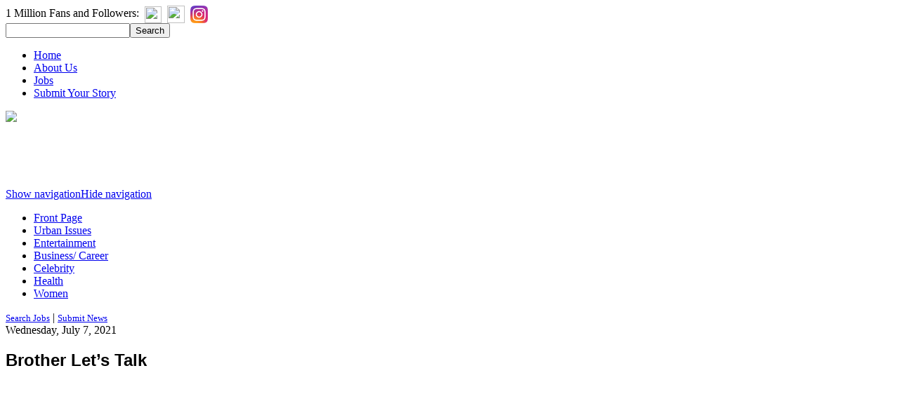

--- FILE ---
content_type: text/html; charset=UTF-8
request_url: https://blacknews.com/news/brothers-lets-talk-alabama-non-profit-helping-black-brown-men-mental-health-challenges/brother_lets_talk/
body_size: 63753
content:

<!DOCTYPE html><html xmlns="http://www.w3.org/1999/xhtml" xmlns:fb="http://ogp.me/ns/fb#" xmlns:og='http://ogp.me/ns#'><head><title>Brother Let’s Talk | BlackNews.com</title><meta charset="UTF-8" /><meta content='width=device-width, initial-scale=1.0' name='viewport'/>

<script src='http://ajax.googleapis.com/ajax/libs/jquery/2.1.3/jquery.min.js' type='text/javascript'/><script type='text/javascript'>var googletag = googletag || {};googletag.cmd = googletag.cmd || [];
(function() {
var gads = document.createElement('script');
gads.async = true;
gads.type = 'text/javascript';
var useSSL = 'https:' == document.location.protocol;
gads.src = (useSSL ? 'https:' : 'http:') + 
'//www.googletagservices.com/tag/js/gpt.js';
var node = document.getElementsByTagName('script')[0];
node.parentNode.insertBefore(gads, node);
})();
</script>
<link rel="stylesheet" type="text/css" media="all" href="https://blacknews.com/wp-content/themes/blacknews/style.css" />
<link rel="pingback" href="https://blacknews.com/xmlrpc.php" />
<link rel="shortcut icon" href="/favicon.ico" type="image/x-icon">
<link rel="icon" href="/favicon.ico" type="image/x-icon">

		<!-- All in One SEO 4.9.3 - aioseo.com -->
	<meta name="robots" content="max-image-preview:large" />
	<meta name="author" content="Staff"/>
	<link rel="canonical" href="https://blacknews.com/news/brothers-lets-talk-alabama-non-profit-helping-black-brown-men-mental-health-challenges/brother_lets_talk/" />
	<meta name="generator" content="All in One SEO (AIOSEO) 4.9.3" />
		<meta property="og:locale" content="en_US" />
		<meta property="og:site_name" content="BlackNews.com" />
		<meta property="og:type" content="article" />
		<meta property="og:title" content="Brother Let’s Talk | BlackNews.com" />
		<meta property="og:url" content="https://blacknews.com/news/brothers-lets-talk-alabama-non-profit-helping-black-brown-men-mental-health-challenges/brother_lets_talk/" />
		<meta property="og:image" content="https://blacknews.com/wp-content/uploads/2022/10/Black-News-dot-com-interim-logo.png" />
		<meta property="og:image:secure_url" content="https://blacknews.com/wp-content/uploads/2022/10/Black-News-dot-com-interim-logo.png" />
		<meta property="og:image:width" content="500" />
		<meta property="og:image:height" content="500" />
		<meta property="article:published_time" content="2021-07-07T04:02:47+00:00" />
		<meta property="article:modified_time" content="2021-07-07T04:02:58+00:00" />
		<meta property="article:publisher" content="https://www.facebook.com/blacknews" />
		<meta name="twitter:card" content="summary" />
		<meta name="twitter:site" content="@blacknews" />
		<meta name="twitter:title" content="Brother Let’s Talk | BlackNews.com" />
		<meta name="twitter:image" content="https://blacknews.com/wp-content/uploads/2022/10/Black-News-dot-com-interim-logo.png" />
		<script type="application/ld+json" class="aioseo-schema">
			{"@context":"https:\/\/schema.org","@graph":[{"@type":"BreadcrumbList","@id":"https:\/\/blacknews.com\/news\/brothers-lets-talk-alabama-non-profit-helping-black-brown-men-mental-health-challenges\/brother_lets_talk\/#breadcrumblist","itemListElement":[{"@type":"ListItem","@id":"https:\/\/blacknews.com#listItem","position":1,"name":"Home","item":"https:\/\/blacknews.com","nextItem":{"@type":"ListItem","@id":"https:\/\/blacknews.com\/news\/brothers-lets-talk-alabama-non-profit-helping-black-brown-men-mental-health-challenges\/brother_lets_talk\/#listItem","name":"Brother Let&#8217;s Talk"}},{"@type":"ListItem","@id":"https:\/\/blacknews.com\/news\/brothers-lets-talk-alabama-non-profit-helping-black-brown-men-mental-health-challenges\/brother_lets_talk\/#listItem","position":2,"name":"Brother Let&#8217;s Talk","previousItem":{"@type":"ListItem","@id":"https:\/\/blacknews.com#listItem","name":"Home"}}]},{"@type":"ItemPage","@id":"https:\/\/blacknews.com\/news\/brothers-lets-talk-alabama-non-profit-helping-black-brown-men-mental-health-challenges\/brother_lets_talk\/#itempage","url":"https:\/\/blacknews.com\/news\/brothers-lets-talk-alabama-non-profit-helping-black-brown-men-mental-health-challenges\/brother_lets_talk\/","name":"Brother Let\u2019s Talk | BlackNews.com","inLanguage":"en-US","isPartOf":{"@id":"https:\/\/blacknews.com\/#website"},"breadcrumb":{"@id":"https:\/\/blacknews.com\/news\/brothers-lets-talk-alabama-non-profit-helping-black-brown-men-mental-health-challenges\/brother_lets_talk\/#breadcrumblist"},"author":{"@id":"https:\/\/blacknews.com\/news\/author\/dantelee\/#author"},"creator":{"@id":"https:\/\/blacknews.com\/news\/author\/dantelee\/#author"},"datePublished":"2021-07-07T00:02:47-04:00","dateModified":"2021-07-07T00:02:58-04:00"},{"@type":"Organization","@id":"https:\/\/blacknews.com\/#organization","name":"Black News","description":"Black News | African American News","url":"https:\/\/blacknews.com\/","logo":{"@type":"ImageObject","url":"https:\/\/blacknews.com\/wp-content\/uploads\/2022\/10\/Black-News-dot-com-interim-logo.png","@id":"https:\/\/blacknews.com\/news\/brothers-lets-talk-alabama-non-profit-helping-black-brown-men-mental-health-challenges\/brother_lets_talk\/#organizationLogo","width":500,"height":500,"caption":"Black News dot com interim logo"},"image":{"@id":"https:\/\/blacknews.com\/news\/brothers-lets-talk-alabama-non-profit-helping-black-brown-men-mental-health-challenges\/brother_lets_talk\/#organizationLogo"},"sameAs":["https:\/\/www.instagram.com\/blacknewsdotcom\/"]},{"@type":"Person","@id":"https:\/\/blacknews.com\/news\/author\/dantelee\/#author","url":"https:\/\/blacknews.com\/news\/author\/dantelee\/","name":"Staff"},{"@type":"WebSite","@id":"https:\/\/blacknews.com\/#website","url":"https:\/\/blacknews.com\/","name":"BlackNews.com","description":"Black News | African American News","inLanguage":"en-US","publisher":{"@id":"https:\/\/blacknews.com\/#organization"}}]}
		</script>
		<!-- All in One SEO -->

<link rel='dns-prefetch' href='//a.omappapi.com' />
<link rel='dns-prefetch' href='//cdn.openshareweb.com' />
<link rel='dns-prefetch' href='//cdn.shareaholic.net' />
<link rel='dns-prefetch' href='//www.shareaholic.net' />
<link rel='dns-prefetch' href='//analytics.shareaholic.com' />
<link rel='dns-prefetch' href='//recs.shareaholic.com' />
<link rel='dns-prefetch' href='//partner.shareaholic.com' />
<link rel="alternate" type="application/rss+xml" title="BlackNews.com &raquo; Feed" href="https://blacknews.com/feed/" />
<script type="text/javascript" id="wpp-js" src="https://blacknews.com/wp-content/plugins/wordpress-popular-posts/assets/js/wpp.min.js?ver=7.3.6" data-sampling="0" data-sampling-rate="100" data-api-url="https://blacknews.com/wp-json/wordpress-popular-posts" data-post-id="27696" data-token="a725dbedd6" data-lang="0" data-debug="0"></script>
<link rel="alternate" title="oEmbed (JSON)" type="application/json+oembed" href="https://blacknews.com/wp-json/oembed/1.0/embed?url=https%3A%2F%2Fblacknews.com%2Fnews%2Fbrothers-lets-talk-alabama-non-profit-helping-black-brown-men-mental-health-challenges%2Fbrother_lets_talk%2F" />
<link rel="alternate" title="oEmbed (XML)" type="text/xml+oembed" href="https://blacknews.com/wp-json/oembed/1.0/embed?url=https%3A%2F%2Fblacknews.com%2Fnews%2Fbrothers-lets-talk-alabama-non-profit-helping-black-brown-men-mental-health-challenges%2Fbrother_lets_talk%2F&#038;format=xml" />
<!-- Shareaholic - https://www.shareaholic.com -->
<link rel='preload' href='//cdn.shareaholic.net/assets/pub/shareaholic.js' as='script'/>
<script data-no-minify='1' data-cfasync='false'>
_SHR_SETTINGS = {"endpoints":{"local_recs_url":"https:\/\/blacknews.com\/wp-admin\/admin-ajax.php?action=shareaholic_permalink_related","ajax_url":"https:\/\/blacknews.com\/wp-admin\/admin-ajax.php"},"site_id":"854e3d7a6b7e6cae4fc70bed5004a588","url_components":{"year":"2021","monthnum":"07","day":"07","hour":"00","minute":"02","second":"47","post_id":"27696","postname":"brother_lets_talk","category":"front-page"}};
</script>
<script data-no-minify='1' data-cfasync='false' src='//cdn.shareaholic.net/assets/pub/shareaholic.js' data-shr-siteid='854e3d7a6b7e6cae4fc70bed5004a588' async ></script>

<!-- Shareaholic Content Tags -->
<meta name='shareaholic:site_name' content='BlackNews.com' />
<meta name='shareaholic:language' content='en-US' />
<meta name='shareaholic:url' content='https://blacknews.com/news/brothers-lets-talk-alabama-non-profit-helping-black-brown-men-mental-health-challenges/brother_lets_talk/' />
<meta name='shareaholic:keywords' content='cat:front page, cat:health, type:attachment' />
<meta name='shareaholic:article_published_time' content='2021-07-07T00:02:47-04:00' />
<meta name='shareaholic:article_modified_time' content='2021-07-07T00:02:58-04:00' />
<meta name='shareaholic:shareable_page' content='true' />
<meta name='shareaholic:article_visibility' content='private' />
<meta name='shareaholic:article_author_name' content='Staff' />
<meta name='shareaholic:site_id' content='854e3d7a6b7e6cae4fc70bed5004a588' />
<meta name='shareaholic:wp_version' content='9.7.13' />

<!-- Shareaholic Content Tags End -->
		<!-- This site uses the Google Analytics by MonsterInsights plugin v9.11.1 - Using Analytics tracking - https://www.monsterinsights.com/ -->
							<script src="//www.googletagmanager.com/gtag/js?id=G-797JZ5N8KR"  data-cfasync="false" data-wpfc-render="false" type="text/javascript" async></script>
			<script data-cfasync="false" data-wpfc-render="false" type="text/javascript">
				var mi_version = '9.11.1';
				var mi_track_user = true;
				var mi_no_track_reason = '';
								var MonsterInsightsDefaultLocations = {"page_location":"https:\/\/blacknews.com\/news\/brothers-lets-talk-alabama-non-profit-helping-black-brown-men-mental-health-challenges\/brother_lets_talk\/"};
								if ( typeof MonsterInsightsPrivacyGuardFilter === 'function' ) {
					var MonsterInsightsLocations = (typeof MonsterInsightsExcludeQuery === 'object') ? MonsterInsightsPrivacyGuardFilter( MonsterInsightsExcludeQuery ) : MonsterInsightsPrivacyGuardFilter( MonsterInsightsDefaultLocations );
				} else {
					var MonsterInsightsLocations = (typeof MonsterInsightsExcludeQuery === 'object') ? MonsterInsightsExcludeQuery : MonsterInsightsDefaultLocations;
				}

								var disableStrs = [
										'ga-disable-G-797JZ5N8KR',
									];

				/* Function to detect opted out users */
				function __gtagTrackerIsOptedOut() {
					for (var index = 0; index < disableStrs.length; index++) {
						if (document.cookie.indexOf(disableStrs[index] + '=true') > -1) {
							return true;
						}
					}

					return false;
				}

				/* Disable tracking if the opt-out cookie exists. */
				if (__gtagTrackerIsOptedOut()) {
					for (var index = 0; index < disableStrs.length; index++) {
						window[disableStrs[index]] = true;
					}
				}

				/* Opt-out function */
				function __gtagTrackerOptout() {
					for (var index = 0; index < disableStrs.length; index++) {
						document.cookie = disableStrs[index] + '=true; expires=Thu, 31 Dec 2099 23:59:59 UTC; path=/';
						window[disableStrs[index]] = true;
					}
				}

				if ('undefined' === typeof gaOptout) {
					function gaOptout() {
						__gtagTrackerOptout();
					}
				}
								window.dataLayer = window.dataLayer || [];

				window.MonsterInsightsDualTracker = {
					helpers: {},
					trackers: {},
				};
				if (mi_track_user) {
					function __gtagDataLayer() {
						dataLayer.push(arguments);
					}

					function __gtagTracker(type, name, parameters) {
						if (!parameters) {
							parameters = {};
						}

						if (parameters.send_to) {
							__gtagDataLayer.apply(null, arguments);
							return;
						}

						if (type === 'event') {
														parameters.send_to = monsterinsights_frontend.v4_id;
							var hookName = name;
							if (typeof parameters['event_category'] !== 'undefined') {
								hookName = parameters['event_category'] + ':' + name;
							}

							if (typeof MonsterInsightsDualTracker.trackers[hookName] !== 'undefined') {
								MonsterInsightsDualTracker.trackers[hookName](parameters);
							} else {
								__gtagDataLayer('event', name, parameters);
							}
							
						} else {
							__gtagDataLayer.apply(null, arguments);
						}
					}

					__gtagTracker('js', new Date());
					__gtagTracker('set', {
						'developer_id.dZGIzZG': true,
											});
					if ( MonsterInsightsLocations.page_location ) {
						__gtagTracker('set', MonsterInsightsLocations);
					}
										__gtagTracker('config', 'G-797JZ5N8KR', {"forceSSL":"true","link_attribution":"true"} );
										window.gtag = __gtagTracker;										(function () {
						/* https://developers.google.com/analytics/devguides/collection/analyticsjs/ */
						/* ga and __gaTracker compatibility shim. */
						var noopfn = function () {
							return null;
						};
						var newtracker = function () {
							return new Tracker();
						};
						var Tracker = function () {
							return null;
						};
						var p = Tracker.prototype;
						p.get = noopfn;
						p.set = noopfn;
						p.send = function () {
							var args = Array.prototype.slice.call(arguments);
							args.unshift('send');
							__gaTracker.apply(null, args);
						};
						var __gaTracker = function () {
							var len = arguments.length;
							if (len === 0) {
								return;
							}
							var f = arguments[len - 1];
							if (typeof f !== 'object' || f === null || typeof f.hitCallback !== 'function') {
								if ('send' === arguments[0]) {
									var hitConverted, hitObject = false, action;
									if ('event' === arguments[1]) {
										if ('undefined' !== typeof arguments[3]) {
											hitObject = {
												'eventAction': arguments[3],
												'eventCategory': arguments[2],
												'eventLabel': arguments[4],
												'value': arguments[5] ? arguments[5] : 1,
											}
										}
									}
									if ('pageview' === arguments[1]) {
										if ('undefined' !== typeof arguments[2]) {
											hitObject = {
												'eventAction': 'page_view',
												'page_path': arguments[2],
											}
										}
									}
									if (typeof arguments[2] === 'object') {
										hitObject = arguments[2];
									}
									if (typeof arguments[5] === 'object') {
										Object.assign(hitObject, arguments[5]);
									}
									if ('undefined' !== typeof arguments[1].hitType) {
										hitObject = arguments[1];
										if ('pageview' === hitObject.hitType) {
											hitObject.eventAction = 'page_view';
										}
									}
									if (hitObject) {
										action = 'timing' === arguments[1].hitType ? 'timing_complete' : hitObject.eventAction;
										hitConverted = mapArgs(hitObject);
										__gtagTracker('event', action, hitConverted);
									}
								}
								return;
							}

							function mapArgs(args) {
								var arg, hit = {};
								var gaMap = {
									'eventCategory': 'event_category',
									'eventAction': 'event_action',
									'eventLabel': 'event_label',
									'eventValue': 'event_value',
									'nonInteraction': 'non_interaction',
									'timingCategory': 'event_category',
									'timingVar': 'name',
									'timingValue': 'value',
									'timingLabel': 'event_label',
									'page': 'page_path',
									'location': 'page_location',
									'title': 'page_title',
									'referrer' : 'page_referrer',
								};
								for (arg in args) {
																		if (!(!args.hasOwnProperty(arg) || !gaMap.hasOwnProperty(arg))) {
										hit[gaMap[arg]] = args[arg];
									} else {
										hit[arg] = args[arg];
									}
								}
								return hit;
							}

							try {
								f.hitCallback();
							} catch (ex) {
							}
						};
						__gaTracker.create = newtracker;
						__gaTracker.getByName = newtracker;
						__gaTracker.getAll = function () {
							return [];
						};
						__gaTracker.remove = noopfn;
						__gaTracker.loaded = true;
						window['__gaTracker'] = __gaTracker;
					})();
									} else {
										console.log("");
					(function () {
						function __gtagTracker() {
							return null;
						}

						window['__gtagTracker'] = __gtagTracker;
						window['gtag'] = __gtagTracker;
					})();
									}
			</script>
							<!-- / Google Analytics by MonsterInsights -->
		<style id='wp-img-auto-sizes-contain-inline-css' type='text/css'>
img:is([sizes=auto i],[sizes^="auto," i]){contain-intrinsic-size:3000px 1500px}
/*# sourceURL=wp-img-auto-sizes-contain-inline-css */
</style>
<style id='wp-block-library-inline-css' type='text/css'>
:root{--wp-block-synced-color:#7a00df;--wp-block-synced-color--rgb:122,0,223;--wp-bound-block-color:var(--wp-block-synced-color);--wp-editor-canvas-background:#ddd;--wp-admin-theme-color:#007cba;--wp-admin-theme-color--rgb:0,124,186;--wp-admin-theme-color-darker-10:#006ba1;--wp-admin-theme-color-darker-10--rgb:0,107,160.5;--wp-admin-theme-color-darker-20:#005a87;--wp-admin-theme-color-darker-20--rgb:0,90,135;--wp-admin-border-width-focus:2px}@media (min-resolution:192dpi){:root{--wp-admin-border-width-focus:1.5px}}.wp-element-button{cursor:pointer}:root .has-very-light-gray-background-color{background-color:#eee}:root .has-very-dark-gray-background-color{background-color:#313131}:root .has-very-light-gray-color{color:#eee}:root .has-very-dark-gray-color{color:#313131}:root .has-vivid-green-cyan-to-vivid-cyan-blue-gradient-background{background:linear-gradient(135deg,#00d084,#0693e3)}:root .has-purple-crush-gradient-background{background:linear-gradient(135deg,#34e2e4,#4721fb 50%,#ab1dfe)}:root .has-hazy-dawn-gradient-background{background:linear-gradient(135deg,#faaca8,#dad0ec)}:root .has-subdued-olive-gradient-background{background:linear-gradient(135deg,#fafae1,#67a671)}:root .has-atomic-cream-gradient-background{background:linear-gradient(135deg,#fdd79a,#004a59)}:root .has-nightshade-gradient-background{background:linear-gradient(135deg,#330968,#31cdcf)}:root .has-midnight-gradient-background{background:linear-gradient(135deg,#020381,#2874fc)}:root{--wp--preset--font-size--normal:16px;--wp--preset--font-size--huge:42px}.has-regular-font-size{font-size:1em}.has-larger-font-size{font-size:2.625em}.has-normal-font-size{font-size:var(--wp--preset--font-size--normal)}.has-huge-font-size{font-size:var(--wp--preset--font-size--huge)}.has-text-align-center{text-align:center}.has-text-align-left{text-align:left}.has-text-align-right{text-align:right}.has-fit-text{white-space:nowrap!important}#end-resizable-editor-section{display:none}.aligncenter{clear:both}.items-justified-left{justify-content:flex-start}.items-justified-center{justify-content:center}.items-justified-right{justify-content:flex-end}.items-justified-space-between{justify-content:space-between}.screen-reader-text{border:0;clip-path:inset(50%);height:1px;margin:-1px;overflow:hidden;padding:0;position:absolute;width:1px;word-wrap:normal!important}.screen-reader-text:focus{background-color:#ddd;clip-path:none;color:#444;display:block;font-size:1em;height:auto;left:5px;line-height:normal;padding:15px 23px 14px;text-decoration:none;top:5px;width:auto;z-index:100000}html :where(.has-border-color){border-style:solid}html :where([style*=border-top-color]){border-top-style:solid}html :where([style*=border-right-color]){border-right-style:solid}html :where([style*=border-bottom-color]){border-bottom-style:solid}html :where([style*=border-left-color]){border-left-style:solid}html :where([style*=border-width]){border-style:solid}html :where([style*=border-top-width]){border-top-style:solid}html :where([style*=border-right-width]){border-right-style:solid}html :where([style*=border-bottom-width]){border-bottom-style:solid}html :where([style*=border-left-width]){border-left-style:solid}html :where(img[class*=wp-image-]){height:auto;max-width:100%}:where(figure){margin:0 0 1em}html :where(.is-position-sticky){--wp-admin--admin-bar--position-offset:var(--wp-admin--admin-bar--height,0px)}@media screen and (max-width:600px){html :where(.is-position-sticky){--wp-admin--admin-bar--position-offset:0px}}

/*# sourceURL=wp-block-library-inline-css */
</style><style id='global-styles-inline-css' type='text/css'>
:root{--wp--preset--aspect-ratio--square: 1;--wp--preset--aspect-ratio--4-3: 4/3;--wp--preset--aspect-ratio--3-4: 3/4;--wp--preset--aspect-ratio--3-2: 3/2;--wp--preset--aspect-ratio--2-3: 2/3;--wp--preset--aspect-ratio--16-9: 16/9;--wp--preset--aspect-ratio--9-16: 9/16;--wp--preset--color--black: #000000;--wp--preset--color--cyan-bluish-gray: #abb8c3;--wp--preset--color--white: #ffffff;--wp--preset--color--pale-pink: #f78da7;--wp--preset--color--vivid-red: #cf2e2e;--wp--preset--color--luminous-vivid-orange: #ff6900;--wp--preset--color--luminous-vivid-amber: #fcb900;--wp--preset--color--light-green-cyan: #7bdcb5;--wp--preset--color--vivid-green-cyan: #00d084;--wp--preset--color--pale-cyan-blue: #8ed1fc;--wp--preset--color--vivid-cyan-blue: #0693e3;--wp--preset--color--vivid-purple: #9b51e0;--wp--preset--gradient--vivid-cyan-blue-to-vivid-purple: linear-gradient(135deg,rgb(6,147,227) 0%,rgb(155,81,224) 100%);--wp--preset--gradient--light-green-cyan-to-vivid-green-cyan: linear-gradient(135deg,rgb(122,220,180) 0%,rgb(0,208,130) 100%);--wp--preset--gradient--luminous-vivid-amber-to-luminous-vivid-orange: linear-gradient(135deg,rgb(252,185,0) 0%,rgb(255,105,0) 100%);--wp--preset--gradient--luminous-vivid-orange-to-vivid-red: linear-gradient(135deg,rgb(255,105,0) 0%,rgb(207,46,46) 100%);--wp--preset--gradient--very-light-gray-to-cyan-bluish-gray: linear-gradient(135deg,rgb(238,238,238) 0%,rgb(169,184,195) 100%);--wp--preset--gradient--cool-to-warm-spectrum: linear-gradient(135deg,rgb(74,234,220) 0%,rgb(151,120,209) 20%,rgb(207,42,186) 40%,rgb(238,44,130) 60%,rgb(251,105,98) 80%,rgb(254,248,76) 100%);--wp--preset--gradient--blush-light-purple: linear-gradient(135deg,rgb(255,206,236) 0%,rgb(152,150,240) 100%);--wp--preset--gradient--blush-bordeaux: linear-gradient(135deg,rgb(254,205,165) 0%,rgb(254,45,45) 50%,rgb(107,0,62) 100%);--wp--preset--gradient--luminous-dusk: linear-gradient(135deg,rgb(255,203,112) 0%,rgb(199,81,192) 50%,rgb(65,88,208) 100%);--wp--preset--gradient--pale-ocean: linear-gradient(135deg,rgb(255,245,203) 0%,rgb(182,227,212) 50%,rgb(51,167,181) 100%);--wp--preset--gradient--electric-grass: linear-gradient(135deg,rgb(202,248,128) 0%,rgb(113,206,126) 100%);--wp--preset--gradient--midnight: linear-gradient(135deg,rgb(2,3,129) 0%,rgb(40,116,252) 100%);--wp--preset--font-size--small: 13px;--wp--preset--font-size--medium: 20px;--wp--preset--font-size--large: 36px;--wp--preset--font-size--x-large: 42px;--wp--preset--spacing--20: 0.44rem;--wp--preset--spacing--30: 0.67rem;--wp--preset--spacing--40: 1rem;--wp--preset--spacing--50: 1.5rem;--wp--preset--spacing--60: 2.25rem;--wp--preset--spacing--70: 3.38rem;--wp--preset--spacing--80: 5.06rem;--wp--preset--shadow--natural: 6px 6px 9px rgba(0, 0, 0, 0.2);--wp--preset--shadow--deep: 12px 12px 50px rgba(0, 0, 0, 0.4);--wp--preset--shadow--sharp: 6px 6px 0px rgba(0, 0, 0, 0.2);--wp--preset--shadow--outlined: 6px 6px 0px -3px rgb(255, 255, 255), 6px 6px rgb(0, 0, 0);--wp--preset--shadow--crisp: 6px 6px 0px rgb(0, 0, 0);}:where(.is-layout-flex){gap: 0.5em;}:where(.is-layout-grid){gap: 0.5em;}body .is-layout-flex{display: flex;}.is-layout-flex{flex-wrap: wrap;align-items: center;}.is-layout-flex > :is(*, div){margin: 0;}body .is-layout-grid{display: grid;}.is-layout-grid > :is(*, div){margin: 0;}:where(.wp-block-columns.is-layout-flex){gap: 2em;}:where(.wp-block-columns.is-layout-grid){gap: 2em;}:where(.wp-block-post-template.is-layout-flex){gap: 1.25em;}:where(.wp-block-post-template.is-layout-grid){gap: 1.25em;}.has-black-color{color: var(--wp--preset--color--black) !important;}.has-cyan-bluish-gray-color{color: var(--wp--preset--color--cyan-bluish-gray) !important;}.has-white-color{color: var(--wp--preset--color--white) !important;}.has-pale-pink-color{color: var(--wp--preset--color--pale-pink) !important;}.has-vivid-red-color{color: var(--wp--preset--color--vivid-red) !important;}.has-luminous-vivid-orange-color{color: var(--wp--preset--color--luminous-vivid-orange) !important;}.has-luminous-vivid-amber-color{color: var(--wp--preset--color--luminous-vivid-amber) !important;}.has-light-green-cyan-color{color: var(--wp--preset--color--light-green-cyan) !important;}.has-vivid-green-cyan-color{color: var(--wp--preset--color--vivid-green-cyan) !important;}.has-pale-cyan-blue-color{color: var(--wp--preset--color--pale-cyan-blue) !important;}.has-vivid-cyan-blue-color{color: var(--wp--preset--color--vivid-cyan-blue) !important;}.has-vivid-purple-color{color: var(--wp--preset--color--vivid-purple) !important;}.has-black-background-color{background-color: var(--wp--preset--color--black) !important;}.has-cyan-bluish-gray-background-color{background-color: var(--wp--preset--color--cyan-bluish-gray) !important;}.has-white-background-color{background-color: var(--wp--preset--color--white) !important;}.has-pale-pink-background-color{background-color: var(--wp--preset--color--pale-pink) !important;}.has-vivid-red-background-color{background-color: var(--wp--preset--color--vivid-red) !important;}.has-luminous-vivid-orange-background-color{background-color: var(--wp--preset--color--luminous-vivid-orange) !important;}.has-luminous-vivid-amber-background-color{background-color: var(--wp--preset--color--luminous-vivid-amber) !important;}.has-light-green-cyan-background-color{background-color: var(--wp--preset--color--light-green-cyan) !important;}.has-vivid-green-cyan-background-color{background-color: var(--wp--preset--color--vivid-green-cyan) !important;}.has-pale-cyan-blue-background-color{background-color: var(--wp--preset--color--pale-cyan-blue) !important;}.has-vivid-cyan-blue-background-color{background-color: var(--wp--preset--color--vivid-cyan-blue) !important;}.has-vivid-purple-background-color{background-color: var(--wp--preset--color--vivid-purple) !important;}.has-black-border-color{border-color: var(--wp--preset--color--black) !important;}.has-cyan-bluish-gray-border-color{border-color: var(--wp--preset--color--cyan-bluish-gray) !important;}.has-white-border-color{border-color: var(--wp--preset--color--white) !important;}.has-pale-pink-border-color{border-color: var(--wp--preset--color--pale-pink) !important;}.has-vivid-red-border-color{border-color: var(--wp--preset--color--vivid-red) !important;}.has-luminous-vivid-orange-border-color{border-color: var(--wp--preset--color--luminous-vivid-orange) !important;}.has-luminous-vivid-amber-border-color{border-color: var(--wp--preset--color--luminous-vivid-amber) !important;}.has-light-green-cyan-border-color{border-color: var(--wp--preset--color--light-green-cyan) !important;}.has-vivid-green-cyan-border-color{border-color: var(--wp--preset--color--vivid-green-cyan) !important;}.has-pale-cyan-blue-border-color{border-color: var(--wp--preset--color--pale-cyan-blue) !important;}.has-vivid-cyan-blue-border-color{border-color: var(--wp--preset--color--vivid-cyan-blue) !important;}.has-vivid-purple-border-color{border-color: var(--wp--preset--color--vivid-purple) !important;}.has-vivid-cyan-blue-to-vivid-purple-gradient-background{background: var(--wp--preset--gradient--vivid-cyan-blue-to-vivid-purple) !important;}.has-light-green-cyan-to-vivid-green-cyan-gradient-background{background: var(--wp--preset--gradient--light-green-cyan-to-vivid-green-cyan) !important;}.has-luminous-vivid-amber-to-luminous-vivid-orange-gradient-background{background: var(--wp--preset--gradient--luminous-vivid-amber-to-luminous-vivid-orange) !important;}.has-luminous-vivid-orange-to-vivid-red-gradient-background{background: var(--wp--preset--gradient--luminous-vivid-orange-to-vivid-red) !important;}.has-very-light-gray-to-cyan-bluish-gray-gradient-background{background: var(--wp--preset--gradient--very-light-gray-to-cyan-bluish-gray) !important;}.has-cool-to-warm-spectrum-gradient-background{background: var(--wp--preset--gradient--cool-to-warm-spectrum) !important;}.has-blush-light-purple-gradient-background{background: var(--wp--preset--gradient--blush-light-purple) !important;}.has-blush-bordeaux-gradient-background{background: var(--wp--preset--gradient--blush-bordeaux) !important;}.has-luminous-dusk-gradient-background{background: var(--wp--preset--gradient--luminous-dusk) !important;}.has-pale-ocean-gradient-background{background: var(--wp--preset--gradient--pale-ocean) !important;}.has-electric-grass-gradient-background{background: var(--wp--preset--gradient--electric-grass) !important;}.has-midnight-gradient-background{background: var(--wp--preset--gradient--midnight) !important;}.has-small-font-size{font-size: var(--wp--preset--font-size--small) !important;}.has-medium-font-size{font-size: var(--wp--preset--font-size--medium) !important;}.has-large-font-size{font-size: var(--wp--preset--font-size--large) !important;}.has-x-large-font-size{font-size: var(--wp--preset--font-size--x-large) !important;}
/*# sourceURL=global-styles-inline-css */
</style>

<style id='classic-theme-styles-inline-css' type='text/css'>
/*! This file is auto-generated */
.wp-block-button__link{color:#fff;background-color:#32373c;border-radius:9999px;box-shadow:none;text-decoration:none;padding:calc(.667em + 2px) calc(1.333em + 2px);font-size:1.125em}.wp-block-file__button{background:#32373c;color:#fff;text-decoration:none}
/*# sourceURL=/wp-includes/css/classic-themes.min.css */
</style>
<script type="text/javascript" src="https://blacknews.com/wp-includes/js/jquery/jquery.min.js" id="jquery-core-js"></script>
<script type="text/javascript" src="https://blacknews.com/wp-includes/js/jquery/jquery-migrate.min.js" id="jquery-migrate-js"></script>
<script type="text/javascript" id="jquery-js-after">
/* <![CDATA[ */
jQuery(document).ready(function() {
	jQuery(".049ec35e1d029b8e949e05e26df3d38c").click(function() {
		jQuery.post(
			"https://blacknews.com/wp-admin/admin-ajax.php", {
				"action": "quick_adsense_onpost_ad_click",
				"quick_adsense_onpost_ad_index": jQuery(this).attr("data-index"),
				"quick_adsense_nonce": "d7f77a180b",
			}, function(response) { }
		);
	});
});

//# sourceURL=jquery-js-after
/* ]]> */
</script>
<script type="text/javascript" src="https://blacknews.com/wp-content/plugins/google-analytics-premium/assets/js/frontend-gtag.min.js" id="monsterinsights-frontend-script-js" async="async" data-wp-strategy="async"></script>
<script data-cfasync="false" data-wpfc-render="false" type="text/javascript" id='monsterinsights-frontend-script-js-extra'>/* <![CDATA[ */
var monsterinsights_frontend = {"js_events_tracking":"true","download_extensions":"doc,pdf,ppt,zip,xls,docx,pptx,xlsx","inbound_paths":"[{\"path\":\"\\\/go\\\/\",\"label\":\"affiliate\"},{\"path\":\"\\\/recommend\\\/\",\"label\":\"affiliate\"}]","home_url":"https:\/\/blacknews.com","hash_tracking":"false","v4_id":"G-797JZ5N8KR"};/* ]]> */
</script>
<script type="text/javascript" src="https://blacknews.com/wp-content/plugins/wp-optimize-premium/js/send-command-4-4-1.min.js" id="wp-optimize-send-command-js"></script>
<script type="text/javascript" src="https://blacknews.com/wp-content/plugins/wp-optimize-premium/js/wpo-lazy-load-4-4-1.min.js" id="wp-optimize-lazy-load-js"></script>
<script type="text/javascript" src="https://blacknews.com/wp-content/themes/blacknews/doubletaptogo.min.js" id="doubletaptogo-js"></script>
<link rel="https://api.w.org/" href="https://blacknews.com/wp-json/" /><link rel="alternate" title="JSON" type="application/json" href="https://blacknews.com/wp-json/wp/v2/media/27696" /><link rel="EditURI" type="application/rsd+xml" title="RSD" href="https://blacknews.com/xmlrpc.php?rsd" />
<link rel='shortlink' href='https://blacknews.com/?p=27696' />
<!-- HFCM by 99 Robots - Snippet # 1: BlackNews Facebook Pixel -->
<!-- Meta Pixel Code -->
<script>
!function(f,b,e,v,n,t,s)
{if(f.fbq)return;n=f.fbq=function(){n.callMethod?
n.callMethod.apply(n,arguments):n.queue.push(arguments)};
if(!f._fbq)f._fbq=n;n.push=n;n.loaded=!0;n.version='2.0';
n.queue=[];t=b.createElement(e);t.async=!0;
t.src=v;s=b.getElementsByTagName(e)[0];
s.parentNode.insertBefore(t,s)}(window, document,'script',
'https://connect.facebook.net/en_US/fbevents.js');
fbq('init', '279726424335078');
fbq('track', 'PageView');
</script>
<noscript><img height="1" width="1" style="display:none"
src="https://www.facebook.com/tr?id=279726424335078&ev=PageView&noscript=1"
/></noscript>
<!-- End Meta Pixel Code -->

<!-- /end HFCM by 99 Robots -->
<script async src="//pagead2.googlesyndication.com/pagead/js/adsbygoogle.js"></script>
<script>
     (adsbygoogle = window.adsbygoogle || []).push({
          google_ad_client: "ca-pub-5922797538100552",
          enable_page_level_ads: true
     });
</script>

<meta name="fo-verify" content="28355101-dc39-4bd4-83c5-1f87fe4f7fff">

<meta name="google-site-verification" content="AXQEGwGmxQdbqj2TatGCvf-_uapHUkUFWvUdAzdtFBY" />            <style id="wpp-loading-animation-styles">@-webkit-keyframes bgslide{from{background-position-x:0}to{background-position-x:-200%}}@keyframes bgslide{from{background-position-x:0}to{background-position-x:-200%}}.wpp-widget-block-placeholder,.wpp-shortcode-placeholder{margin:0 auto;width:60px;height:3px;background:#dd3737;background:linear-gradient(90deg,#dd3737 0%,#571313 10%,#dd3737 100%);background-size:200% auto;border-radius:3px;-webkit-animation:bgslide 1s infinite linear;animation:bgslide 1s infinite linear}</style>
            <script type='text/javascript'>$(document).ready(function(){$("#tsb-scr-to-top").hide();$(function () {$(window).scroll(function () {if ($(this).scrollTop() > 100) {$('#tsb-scr-to-top').fadeIn();} else {$('#tsb-scr-to-top').fadeOut();}});$('#tsb-scr-to-top a').click(function () {$('body,html').animate({scrollTop: 0}, 800);return false;});});});</script>
	
	<script> MYCAdsTargeting={"postID": 27696, "category": [], "tags": []}</script>	
	<!--For Display -->
<script async src='//ads.pubmatic.com/AdServer/js/pwt/157163/11442/pwt.js'></script>
<script async src='//securepubads.g.doubleclick.net/tag/js/gpt.js'></script>
<script async src='//v1.mycodeplatform.com/blacknewsbidders.js'></script>
<script src="https://console.adgrid.io/adgrid-build/blacknews-com/beacon.min.js"></script>
<script async src="https://console.adgrid.io/adgrid-build/blacknews-com/revenue-grid.js"></script>

<script async src="https://pagead2.googlesyndication.com/pagead/js/adsbygoogle.js?client=ca-pub-5922797538100552" crossorigin="anonymous"></script>
	
</head>
<body>
<div id='tsb-top'></div>
<div id='site-wrap'>
<div class="wh-bar">1 Million Fans and Followers:&nbsp;&nbsp;<a href="http://www.facebook.com/blacknews" target="_blank"><img src="https://blacknews.com/wp-content/themes/blacknews/img/facebook_logo.png" width="24" height="24" border="0"  align="absmiddle" /></a>&nbsp;&nbsp;<a href="http://www.twitter.com/blacknews" target="_blank"><img src="https://blacknews.com/wp-content/themes/blacknews/img/twitter_logo.png" width="25" height="25" border="0" align="absmiddle" /></a>&nbsp;&nbsp;<a href="http://www.instagram.com/blacknews" target="_blank"><img src="https://www.blacknews.com/wp-content/uploads/2021/11/instagram_logo.png" width="25" height="25" border="0" align="absmiddle" /></a>
</div><div class="clear"></div><div class="search-site"><form action="http://www.blacknews.com/archives/search.shtml" id="cse-search-box"><input type="hidden" name="cx" value="partner-pub-5922797538100552:jijout-auuy" /><input type="hidden" name="cof" value="FORID:10" /><input type="hidden" name="ie" value="ISO-8859-1" /><input type="text" name="q" size="20" /><input type="submit" name="sa" value="Search" /><script type="text/javascript" src="http://www.google.com/coop/cse/brand?form=cse-search-box&amp;lang=en"></script></form></div>
<div id="ext-nav">
<ul>
<!-- Edit links below -->
<li><a href="https://www.blacknews.com">Home</a></li>
<li><a href="https://blacknews.com/about-us/">About Us</a></li>
<li class="ye"><a href="https://www.blackjobs.com" target="_blank">Jobs</a></li>
<li><a href="https://www.blackpr.com/" target="_blank">Submit Your Story</a></li>
</ul></div><div class='brand'><a href="http://www.blacknews.com"><img src="https://blacknews.com/wp-content/themes/blacknews/img/black_news_logo.png" /></a></div>
<div class='grad-strip'></div>
<div class="clear"></div>
<div class='ad-banner'>
<div class="widget">			<div class="textwidget"></div>
		</div></div><nav id="nav" role="navigation"><a href="#nav" title="Show navigation">Show navigation</a><a href="#" title="Hide navigation">Hide navigation</a><ul id="menu-category-menu" class="menu"><li id="menu-item-3995" class="menu-item menu-item-type-custom menu-item-object-custom menu-item-3995"><a href="http://www.blacknews.com">Front Page</a></li>
<li id="menu-item-3989" class="menu-item menu-item-type-taxonomy menu-item-object-category menu-item-3989"><a href="https://blacknews.com/news/category/urban-issues/">Urban Issues</a></li>
<li id="menu-item-3992" class="menu-item menu-item-type-taxonomy menu-item-object-category menu-item-3992"><a href="https://blacknews.com/news/category/black-entertainment-lifestyle-news/">Entertainment</a></li>
<li id="menu-item-3997" class="menu-item menu-item-type-taxonomy menu-item-object-category menu-item-3997"><a href="https://blacknews.com/news/category/black-business-career-news/">Business/ Career</a></li>
<li id="menu-item-3990" class="menu-item menu-item-type-taxonomy menu-item-object-category menu-item-3990"><a href="https://blacknews.com/news/category/black-celebrity-news-gossip/">Celebrity</a></li>
<li id="menu-item-3994" class="menu-item menu-item-type-taxonomy menu-item-object-category menu-item-3994"><a href="https://blacknews.com/news/category/black-health-news/">Health</a></li>
<li id="menu-item-3993" class="menu-item menu-item-type-taxonomy menu-item-object-category menu-item-3993"><a href="https://blacknews.com/news/category/black-women-news/">Women</a></li>
</ul><div style='clear:both;'></div></nav>
<div id="fb-root"></div><script>(function(d, s, id) {  var js, fjs = d.getElementsByTagName(s)[0];  if (d.getElementById(id)) return;  js = d.createElement(s); js.id = id;  js.src = "//connect.facebook.net/en_US/sdk.js#xfbml=1&version=v2.0";  fjs.parentNode.insertBefore(js, fjs);}(document, 'script', 'facebook-jssdk'));</script>
<div class='clear'></div>
<div class="wh-bar info">
<!-- Edit links below -->
<a href="http://www.blackjobs.com" target="_blank"><font size=2>Search Jobs</font></a> | <a href="http://www.blackpr.com" target="_blank"><font size=2>Submit News</font></a>
</div><div class="clear"></div>
<div class='content-wrap'>
<div class="content"><div class="wrap">
<div class="widget"></div><article><header>
  <div class="date-header">Wednesday, July 7, 2021</div>
  <h1 class='post-title entry-title'><font face='arial' size='5'>Brother Let&#8217;s Talk</h1></font></header>
  <div class='post-body entry-content'><div style='display:none;' class='shareaholic-canvas' data-app='share_buttons' data-title='Brother Let&#039;s Talk' data-link='https://blacknews.com/news/brothers-lets-talk-alabama-non-profit-helping-black-brown-men-mental-health-challenges/brother_lets_talk/' data-app-id-name='post_above_content'></div><p class="attachment"><a href='https://blacknews.com/wp-content/uploads/2021/07/brother_lets_talk.jpg'><img decoding="async" width="300" height="158" src="[data-uri]" class="attachment-medium size-medium lazyload" alt="Brother Let&#039;s Talk" sizes="(max-width: 300px) 100vw, 300px" data-src="https://blacknews.com/wp-content/uploads/2021/07/brother_lets_talk-300x158.jpg" data-srcset="https://blacknews.com/wp-content/uploads/2021/07/brother_lets_talk-300x158.jpg 300w, https://blacknews.com/wp-content/uploads/2021/07/brother_lets_talk-500x263.jpg 500w, https://blacknews.com/wp-content/uploads/2021/07/brother_lets_talk-269x141.jpg 269w, https://blacknews.com/wp-content/uploads/2021/07/brother_lets_talk.jpg 600w"></a></p>
<div style='display:none;' class='shareaholic-canvas' data-app='share_buttons' data-title='Brother Let&#039;s Talk' data-link='https://blacknews.com/news/brothers-lets-talk-alabama-non-profit-helping-black-brown-men-mental-health-challenges/brother_lets_talk/' data-app-id-name='post_below_content'></div>  <div style='clear: both;'/> <!-- clear for photos floats -->
</div></article>
<div class="widget">			<div class="textwidget"><script async src="https://pagead2.googlesyndication.com/pagead/js/adsbygoogle.js?client=ca-pub-5922797538100552" crossorigin="anonymous"></script>
<!-- BlackNews.com Responsive -->
<ins class="adsbygoogle" style="display: block;" data-ad-client="ca-pub-5922797538100552" data-ad-slot="7930966356" data-ad-format="auto" data-full-width-responsive="true"></ins>
<script>
     (adsbygoogle = window.adsbygoogle || []).push({});
</script>
<p><br>

<div class='post-footer'>

<script>
!function(n){if(!window.cnx){window.cnx={},window.cnx.cmd=[];var t=n.createElement('iframe');t.display='none',t.onload=function(){var n=t.contentWindow.document,c=n.createElement('script');c.src='//cd.connatix.com/connatix.player.js',c.setAttribute('async','1'),c.setAttribute('type','text/javascript'),n.body.appendChild(c)},n.head.appendChild(t)}}(document);
</script>
<script id="671791a4c66b46e3a9e9643f13b9d96e">
  cnx.cmd.push(function() {
    cnx({
      playerId: "b790c3f9-a1dd-485d-9adb-a8769fd8ed12"
    }).render("671791a4c66b46e3a9e9643f13b9d96e");
  });
</script>

</div></div>
		</div><div class="widget">			<div class="textwidget"></div>
		</div></div>
<div class='sidebar-wrap'>
<aside class='sidebar'>
<div class="widget">			<div class="textwidget"></div>
		</div><div class="widget"><div class="popular-posts"><h2>Most Popular Posts:</h2><div class="popular-posts-sr"><style>.wpp-cardview { margin-left: 0; margin-right: 0; padding: 0; } .wpp-cardview li { list-style: none; margin: 0 0 1.2em 0; padding: 0 0 1em 0; border-bottom: #ddd 1px solid; } .in-preview-mode .wpp-cardview li { margin: 0 0 1.2em 0; padding: 0 0 1em 0; } .wpp-cardview li:last-of-type, .wpp-cardview li:only-child { margin: 0; padding: 0; border-bottom: none; } .wpp-cardview .wpp-thumbnail-container { position: relative; margin-bottom: .8em; } .wpp-cardview li .wpp-thumbnail { overflow: hidden; display: block; float: none; margin: 0; width: 100%; height: auto; font-size: 0.8em; line-height: 1; background: #f0f0f0; border: none; } .wpp-cardview li .wpp-thumbnail.wpp_def_no_src { object-fit: contain; } .wpp-cardview li a { text-decoration: none; } .wpp-cardview li a:hover { text-decoration: underline; } .wpp-cardview li .taxonomies, .wpp-cardview li .wpp-post-title { display: block; font-weight: bold; } .wpp-cardview li .taxonomies { position: absolute; bottom: 0; left: 0; padding: 1em; color: #aaa; font-size: 0.7em; line-height: 1; background: rgba(0, 0, 0, 0.5); } .wpp-cardview li .taxonomies a { color: #fff; } .wpp-cardview li .wpp-post-title { margin: 0 0 0.5em; font-size: 1.2em; line-height: 1.2; } .wpp-cardview li .wpp-excerpt { margin: 0; font-size: 0.8em; }</style>
<ul class="wpp-list wpp-cardview">
<li class=""><div class="wpp-thumbnail-container"><a href="https://blacknews.com/news/uber-driver-admits-to-raping-and-killing-single-black-mom-after-picking-her-up/" target="_self"><img src="https://blacknews.com/wp-content/uploads/wordpress-popular-posts/41497-featured-320x165.jpg" srcset="https://blacknews.com/wp-content/uploads/wordpress-popular-posts/41497-featured-320x165.jpg, https://blacknews.com/wp-content/uploads/wordpress-popular-posts/41497-featured-320x165@1.5x.jpg 1.5x" width="320" height="165" alt="Chanti Dixon" class="wpp-thumbnail wpp_featured wpp_cached_thumb" decoding="async" loading="lazy"></a><div class="taxonomies"></div></div> <div class="wpp-item-data"><a href="https://blacknews.com/news/uber-driver-admits-to-raping-and-killing-single-black-mom-after-picking-her-up/" class="wpp-post-title" target="_self">Uber Driver Admits to Raping and Killing Single Black Mom After Picking Her Up</a> <p class="wpp-excerpt"></p></div></li>
<li class=""><div class="wpp-thumbnail-container"><a href="https://blacknews.com/news/police-identify-remains-kimberly-carter-black-woman-missing-1984/" target="_self"><img src="https://blacknews.com/wp-content/uploads/wordpress-popular-posts/50915-featured-320x165.jpg" srcset="https://blacknews.com/wp-content/uploads/wordpress-popular-posts/50915-featured-320x165.jpg, https://blacknews.com/wp-content/uploads/wordpress-popular-posts/50915-featured-320x165@1.5x.jpg 1.5x" width="320" height="165" alt="Kimberly Carter" class="wpp-thumbnail wpp_featured wpp_cached_thumb" decoding="async" loading="lazy"></a><div class="taxonomies"></div></div> <div class="wpp-item-data"><a href="https://blacknews.com/news/police-identify-remains-kimberly-carter-black-woman-missing-1984/" class="wpp-post-title" target="_self">Police Finally Identify Remains of Black Woman Who Went Missing in 1984</a> <p class="wpp-excerpt"></p></div></li>
<li class=""><div class="wpp-thumbnail-container"><a href="https://blacknews.com/news/school-teacher-apologizes-painting-fake-bullet-wound-black-students-forehead/" target="_self"><img src="https://blacknews.com/wp-content/uploads/wordpress-popular-posts/16496-featured-320x165.jpg" srcset="https://blacknews.com/wp-content/uploads/wordpress-popular-posts/16496-featured-320x165.jpg, https://blacknews.com/wp-content/uploads/wordpress-popular-posts/16496-featured-320x165@1.5x.jpg 1.5x" width="320" height="165" alt="Amonn Jackson, student whose teacher painted a fake bullet wound on his forehead" class="wpp-thumbnail wpp_featured wpp_cached_thumb" decoding="async" loading="lazy"></a><div class="taxonomies"></div></div> <div class="wpp-item-data"><a href="https://blacknews.com/news/school-teacher-apologizes-painting-fake-bullet-wound-black-students-forehead/" class="wpp-post-title" target="_self">School Apologizes After Teacher Painted Fake Bullet Wound on Black Student’s Forehead</a> <p class="wpp-excerpt"></p></div></li>
<li class=""><div class="wpp-thumbnail-container"><a href="https://blacknews.com/news/tyler-chase-butler-black-homeowner-charged-murder-killing-teen-filming-tiktok-pranks-backyard/" target="_self"><img src="https://blacknews.com/wp-content/uploads/wordpress-popular-posts/46827-featured-320x165.jpg" srcset="https://blacknews.com/wp-content/uploads/wordpress-popular-posts/46827-featured-320x165.jpg, https://blacknews.com/wp-content/uploads/wordpress-popular-posts/46827-featured-320x165@1.5x.jpg 1.5x" width="320" height="165" alt="Tyler Chase Butler" class="wpp-thumbnail wpp_featured wpp_cached_thumb" decoding="async" loading="lazy"></a><div class="taxonomies"></div></div> <div class="wpp-item-data"><a href="https://blacknews.com/news/tyler-chase-butler-black-homeowner-charged-murder-killing-teen-filming-tiktok-pranks-backyard/" class="wpp-post-title" target="_self">Black Homeowner Charged With Murder After Killing White Teen Filming TikTok Pranks in His Backyard at 3am</a> <p class="wpp-excerpt"></p></div></li>
<li class=""><div class="wpp-thumbnail-container"><a href="https://blacknews.com/news/sheqweetta-vaughan-black-woman-found-dead-decaying-in-prison-cell-weeks-after-giving-birth/" target="_self"><img src="https://blacknews.com/wp-content/uploads/wordpress-popular-posts/50861-featured-320x165.jpg" srcset="https://blacknews.com/wp-content/uploads/wordpress-popular-posts/50861-featured-320x165.jpg, https://blacknews.com/wp-content/uploads/wordpress-popular-posts/50861-featured-320x165@1.5x.jpg 1.5x" width="320" height="165" alt="Sheqweetta Vaughan" class="wpp-thumbnail wpp_featured wpp_cached_thumb" decoding="async" loading="lazy"></a><div class="taxonomies"></div></div> <div class="wpp-item-data"><a href="https://blacknews.com/news/sheqweetta-vaughan-black-woman-found-dead-decaying-in-prison-cell-weeks-after-giving-birth/" class="wpp-post-title" target="_self">Black Woman Found Dead, Decaying in Prison Cell Weeks After Giving Birth</a> <p class="wpp-excerpt"></p></div></li>
<li class=""><div class="wpp-thumbnail-container"><a href="https://blacknews.com/news/jade-callwood-black-college-student-dies-suddenly-tuskegee-university/" target="_self"><img src="https://blacknews.com/wp-content/uploads/wordpress-popular-posts/53941-featured-320x165.jpg" srcset="https://blacknews.com/wp-content/uploads/wordpress-popular-posts/53941-featured-320x165.jpg, https://blacknews.com/wp-content/uploads/wordpress-popular-posts/53941-featured-320x165@1.5x.jpg 1.5x" width="320" height="165" alt="Jade Callwood" class="wpp-thumbnail wpp_featured wpp_cached_thumb" decoding="async" loading="lazy"></a><div class="taxonomies"></div></div> <div class="wpp-item-data"><a href="https://blacknews.com/news/jade-callwood-black-college-student-dies-suddenly-tuskegee-university/" class="wpp-post-title" target="_self">Family Shocked After HBCU College Student Dies Suddenly at Tuskegee University</a> <p class="wpp-excerpt"></p></div></li>
<li class=""><div class="wpp-thumbnail-container"><a href="https://blacknews.com/news/steven-dreuitt-father-dies-plane-crash-fiancee-son-hospitalized-philadelphia/" target="_self"><img src="https://blacknews.com/wp-content/uploads/wordpress-popular-posts/44095-featured-320x165.jpg" srcset="https://blacknews.com/wp-content/uploads/wordpress-popular-posts/44095-featured-320x165.jpg, https://blacknews.com/wp-content/uploads/wordpress-popular-posts/44095-featured-320x165@1.5x.jpg 1.5x" width="320" height="165" alt="Stephen Dreuitt and his son" class="wpp-thumbnail wpp_featured wpp_cached_thumb" decoding="async" loading="lazy"></a><div class="taxonomies"></div></div> <div class="wpp-item-data"><a href="https://blacknews.com/news/steven-dreuitt-father-dies-plane-crash-fiancee-son-hospitalized-philadelphia/" class="wpp-post-title" target="_self">Black Dad Killed, Son’s Body 80% Burned When Their Car Was Hit By Airplane Crash in Philly</a> <p class="wpp-excerpt"></p></div></li>
<li class=""><div class="wpp-thumbnail-container"><a href="https://blacknews.com/news/desmond-ricks-black-man-received-1m-25-years-wrongful-conviction-ordered-return-money/" target="_self"><img src="https://blacknews.com/wp-content/uploads/wordpress-popular-posts/53866-featured-320x165.jpg" srcset="https://blacknews.com/wp-content/uploads/wordpress-popular-posts/53866-featured-320x165.jpg, https://blacknews.com/wp-content/uploads/wordpress-popular-posts/53866-featured-320x165@1.5x.jpg 1.5x" width="320" height="165" alt="Desmond Ricks" class="wpp-thumbnail wpp_featured wpp_cached_thumb" decoding="async" loading="lazy"></a><div class="taxonomies"></div></div> <div class="wpp-item-data"><a href="https://blacknews.com/news/desmond-ricks-black-man-received-1m-25-years-wrongful-conviction-ordered-return-money/" class="wpp-post-title" target="_self">Black Man Who Received $1M After 25 Years for Wrongful Conviction Ordered to Return Money</a> <p class="wpp-excerpt"></p></div></li>
<li class=""><div class="wpp-thumbnail-container"><a href="https://blacknews.com/news/clarence-belton-black-police-officer-shot-10-times-white-officer-thought-suspect/" target="_self"><img src="https://blacknews.com/wp-content/uploads/wordpress-popular-posts/53928-featured-320x165.jpg" srcset="https://blacknews.com/wp-content/uploads/wordpress-popular-posts/53928-featured-320x165.jpg, https://blacknews.com/wp-content/uploads/wordpress-popular-posts/53928-featured-320x165@1.5x.jpg 1.5x" width="320" height="165" alt="Clarence Belton" class="wpp-thumbnail wpp_featured wpp_cached_thumb" decoding="async" loading="lazy"></a><div class="taxonomies"></div></div> <div class="wpp-item-data"><a href="https://blacknews.com/news/clarence-belton-black-police-officer-shot-10-times-white-officer-thought-suspect/" class="wpp-post-title" target="_self">Black Police Officer Shot 10 Times By White Officer Who Thought He Was the Suspect</a> <p class="wpp-excerpt"></p></div></li>
<li class=""><div class="wpp-thumbnail-container"><a href="https://blacknews.com/news/pamela-taylor-woman-who-called-michelle-obama-ape-prison-fema-fraud/" target="_self"><img src="https://blacknews.com/wp-content/uploads/wordpress-popular-posts/14202-featured-320x165.jpg" srcset="https://blacknews.com/wp-content/uploads/wordpress-popular-posts/14202-featured-320x165.jpg, https://blacknews.com/wp-content/uploads/wordpress-popular-posts/14202-featured-320x165@1.5x.jpg 1.5x" width="320" height="165" alt="Pamela Taylor and Michelle Obama" class="wpp-thumbnail wpp_featured wpp_cached_thumb" decoding="async" loading="lazy"></a><div class="taxonomies"></div></div> <div class="wpp-item-data"><a href="https://blacknews.com/news/pamela-taylor-woman-who-called-michelle-obama-ape-prison-fema-fraud/" class="wpp-post-title" target="_self">Woman Who Called Michelle Obama an Ape is Going to Prison for FEMA Fraud</a> <p class="wpp-excerpt"></p></div></li>
<li class=""><div class="wpp-thumbnail-container"><a href="https://blacknews.com/news/margie-black-grandma-oakland-married-14-now-over-250-grandchildren/" target="_self"><img src="https://blacknews.com/wp-content/uploads/wordpress-popular-posts/53949-featured-320x165.jpg" srcset="https://blacknews.com/wp-content/uploads/wordpress-popular-posts/53949-featured-320x165.jpg, https://blacknews.com/wp-content/uploads/wordpress-popular-posts/53949-featured-320x165@1.5x.jpg 1.5x" width="320" height="165" alt="Margie on the Jennifer Hudson Show" class="wpp-thumbnail wpp_featured wpp_cached_thumb" decoding="async" loading="lazy"></a><div class="taxonomies"></div></div> <div class="wpp-item-data"><a href="https://blacknews.com/news/margie-black-grandma-oakland-married-14-now-over-250-grandchildren/" class="wpp-post-title" target="_self">Black Grandma Who Married at 14 Now Has Over 250 Grandchildren</a> <p class="wpp-excerpt"></p></div></li>
<li class=""><div class="wpp-thumbnail-container"><a href="https://blacknews.com/news/sanjay-samuel-13-year-old-black-boy-shot-head-dies-hospital/" target="_self"><img src="https://blacknews.com/wp-content/uploads/wordpress-popular-posts/50993-featured-320x165.jpg" srcset="https://blacknews.com/wp-content/uploads/wordpress-popular-posts/50993-featured-320x165.jpg, https://blacknews.com/wp-content/uploads/wordpress-popular-posts/50993-featured-320x165@1.5x.jpg 1.5x" width="320" height="165" alt="Sanjay Samuel" class="wpp-thumbnail wpp_featured wpp_cached_thumb" decoding="async" loading="lazy"></a><div class="taxonomies"></div></div> <div class="wpp-item-data"><a href="https://blacknews.com/news/sanjay-samuel-13-year-old-black-boy-shot-head-dies-hospital/" class="wpp-post-title" target="_self">13-Year-Old Black Boy Shot in the Head Dies Days Later in NYC Hospital</a> <p class="wpp-excerpt"></p></div></li>

</ul>
</div></div></div><div class="widget">			<div class="textwidget"></div>
		</div></aside>
</div>
</div></div><div class='clear'></div>
<div id='footer-section'>
<div class="footer-wrap">
<div class="footer">
<div class="widget">
<div class="foot-trends">
</div>


</div>
</div>
</div>

<div class="footer-wrap">
<div class="footer">
<div class="widget">
<a href="http://www.blackjobs.com" target="_blank">Find a Job</a> | <a href="http://www.blacknews.com/pressreleases.shtml">Submit A Press Release</a> | <a href="http://www.blacknews.com/privacy_policy.shtml">Privacy Policy</a>
<p>
<b>Follow us on:</b> <a href="http://www.twitter.com/blacknews" target="_blank">Twitter</a> and <a href="http://www.facebook.com/blacknews" target="_blank">Facebook</a>
<p>
<font color="black"><b>Also check out:</b> <a href="http://www.hbcuconnect.com" target="_blank">HBCUconnect.com</a></p>
<p><br>
<a href="http://www.dantelee.com" target="_blank" style="text-decoration:none" onMouseOver="this.style.textDecoration='underline';this.style.color='#000000'" onMouseOut="this.style.textDecoration='none';this.style.color='#000000'"><font color="black" face="Arial, Helvetica, sans-serif">Copyright 
                &copy; 2001-2026 Dante Lee International | All Rights Reserved.</font></a> 
            </font></b>
</div>
</div>
</div>
<div class='clear'></div>
<div id='tsb-scr-to-top'><a href='#tsb-top' title='Scroll to Top'>&#8593;</a></div>

<script type="text/javascript">
  (function() {
    var po = document.createElement('script'); po.type = 'text/javascript'; po.async = true;
    po.src = 'https://apis.google.com/js/platform.js';
    var s = document.getElementsByTagName('script')[0]; s.parentNode.insertBefore(po, s);
  })();
</script><script>$(function(){$('#nav li:has(ul)').doubleTapToGo();});</script>
<script type="speculationrules">
{"prefetch":[{"source":"document","where":{"and":[{"href_matches":"/*"},{"not":{"href_matches":["/wp-*.php","/wp-admin/*","/wp-content/uploads/*","/wp-content/*","/wp-content/plugins/*","/wp-content/themes/blacknews/*","/*\\?(.+)"]}},{"not":{"selector_matches":"a[rel~=\"nofollow\"]"}},{"not":{"selector_matches":".no-prefetch, .no-prefetch a"}}]},"eagerness":"conservative"}]}
</script>
<!-- This site is converting visitors into subscribers and customers with OptinMonster - https://optinmonster.com :: Campaign Title: BlackNews Signup -->
<script>(function(d,u,ac){var s=d.createElement('script');s.type='text/javascript';s.src='https://a.omappapi.com/app/js/api.min.js';s.async=true;s.dataset.user=u;s.dataset.campaign=ac;d.getElementsByTagName('head')[0].appendChild(s);})(document,324264,'rwnymnr0gbjaqz8a0cxy');</script>
<!-- / OptinMonster --><script type="text/javascript">
		/* MonsterInsights Scroll Tracking */
		if ( typeof(jQuery) !== 'undefined' ) {
		jQuery( document ).ready(function(){
		function monsterinsights_scroll_tracking_load() {
		if ( ( typeof(__gaTracker) !== 'undefined' && __gaTracker && __gaTracker.hasOwnProperty( "loaded" ) && __gaTracker.loaded == true ) || ( typeof(__gtagTracker) !== 'undefined' && __gtagTracker ) ) {
		(function(factory) {
		factory(jQuery);
		}(function($) {

		/* Scroll Depth */
		"use strict";
		var defaults = {
		percentage: true
		};

		var $window = $(window),
		cache = [],
		scrollEventBound = false,
		lastPixelDepth = 0;

		/*
		* Plugin
		*/

		$.scrollDepth = function(options) {

		var startTime = +new Date();

		options = $.extend({}, defaults, options);

		/*
		* Functions
		*/

		function sendEvent(action, label, scrollDistance, timing) {
		if ( 'undefined' === typeof MonsterInsightsObject || 'undefined' === typeof MonsterInsightsObject.sendEvent ) {
		return;
		}
			var paramName = action.toLowerCase();
	var fieldsArray = {
	send_to: 'G-797JZ5N8KR',
	non_interaction: true
	};
	fieldsArray[paramName] = label;

	if (arguments.length > 3) {
	fieldsArray.scroll_timing = timing
	MonsterInsightsObject.sendEvent('event', 'scroll_depth', fieldsArray);
	} else {
	MonsterInsightsObject.sendEvent('event', 'scroll_depth', fieldsArray);
	}
			}

		function calculateMarks(docHeight) {
		return {
		'25%' : parseInt(docHeight * 0.25, 10),
		'50%' : parseInt(docHeight * 0.50, 10),
		'75%' : parseInt(docHeight * 0.75, 10),
		/* Cushion to trigger 100% event in iOS */
		'100%': docHeight - 5
		};
		}

		function checkMarks(marks, scrollDistance, timing) {
		/* Check each active mark */
		$.each(marks, function(key, val) {
		if ( $.inArray(key, cache) === -1 && scrollDistance >= val ) {
		sendEvent('Percentage', key, scrollDistance, timing);
		cache.push(key);
		}
		});
		}

		function rounded(scrollDistance) {
		/* Returns String */
		return (Math.floor(scrollDistance/250) * 250).toString();
		}

		function init() {
		bindScrollDepth();
		}

		/*
		* Public Methods
		*/

		/* Reset Scroll Depth with the originally initialized options */
		$.scrollDepth.reset = function() {
		cache = [];
		lastPixelDepth = 0;
		$window.off('scroll.scrollDepth');
		bindScrollDepth();
		};

		/* Add DOM elements to be tracked */
		$.scrollDepth.addElements = function(elems) {

		if (typeof elems == "undefined" || !$.isArray(elems)) {
		return;
		}

		$.merge(options.elements, elems);

		/* If scroll event has been unbound from window, rebind */
		if (!scrollEventBound) {
		bindScrollDepth();
		}

		};

		/* Remove DOM elements currently tracked */
		$.scrollDepth.removeElements = function(elems) {

		if (typeof elems == "undefined" || !$.isArray(elems)) {
		return;
		}

		$.each(elems, function(index, elem) {

		var inElementsArray = $.inArray(elem, options.elements);
		var inCacheArray = $.inArray(elem, cache);

		if (inElementsArray != -1) {
		options.elements.splice(inElementsArray, 1);
		}

		if (inCacheArray != -1) {
		cache.splice(inCacheArray, 1);
		}

		});

		};

		/*
		* Throttle function borrowed from:
		* Underscore.js 1.5.2
		* http://underscorejs.org
		* (c) 2009-2013 Jeremy Ashkenas, DocumentCloud and Investigative Reporters & Editors
		* Underscore may be freely distributed under the MIT license.
		*/

		function throttle(func, wait) {
		var context, args, result;
		var timeout = null;
		var previous = 0;
		var later = function() {
		previous = new Date;
		timeout = null;
		result = func.apply(context, args);
		};
		return function() {
		var now = new Date;
		if (!previous) previous = now;
		var remaining = wait - (now - previous);
		context = this;
		args = arguments;
		if (remaining <= 0) {
		clearTimeout(timeout);
		timeout = null;
		previous = now;
		result = func.apply(context, args);
		} else if (!timeout) {
		timeout = setTimeout(later, remaining);
		}
		return result;
		};
		}

		/*
		* Scroll Event
		*/

		function bindScrollDepth() {

		scrollEventBound = true;

		$window.on('scroll.scrollDepth', throttle(function() {
		/*
		* We calculate document and window height on each scroll event to
		* account for dynamic DOM changes.
		*/

		var docHeight = $(document).height(),
		winHeight = window.innerHeight ? window.innerHeight : $window.height(),
		scrollDistance = $window.scrollTop() + winHeight,

		/* Recalculate percentage marks */
		marks = calculateMarks(docHeight),

		/* Timing */
		timing = +new Date - startTime;

		checkMarks(marks, scrollDistance, timing);
		}, 500));

		}

		init();
		};

		/* UMD export */
		return $.scrollDepth;

		}));

		jQuery.scrollDepth();
		} else {
		setTimeout(monsterinsights_scroll_tracking_load, 200);
		}
		}
		monsterinsights_scroll_tracking_load();
		});
		}
		/* End MonsterInsights Scroll Tracking */
		
</script>		<script type="text/javascript">
		var rwnymnr0gbjaqz8a0cxy_shortcode = true;		</script>
		<script type="text/javascript" src="https://blacknews.com/wp-content/cache/wpo-minify/1768248951/assets/wpo-minify-footer-page-links-to1712351498.min.js" id="wpo_min-footer-0-js"></script>
<script>(function(d){var s=d.createElement("script");s.type="text/javascript";s.src="https://a.omappapi.com/app/js/api.min.js";s.async=true;s.id="omapi-script";d.getElementsByTagName("head")[0].appendChild(s);})(document);</script><script type="text/javascript" src="https://blacknews.com/wp-content/plugins/optinmonster/assets/dist/js/helper.min.js" id="optinmonster-wp-helper-js"></script>
		<script type="text/javascript">var omapi_localized = {
			ajax: 'https://blacknews.com/wp-admin/admin-ajax.php?optin-monster-ajax-route=1',
			nonce: 'f90d1aeac1',
			slugs:
			{"rwnymnr0gbjaqz8a0cxy":{"slug":"rwnymnr0gbjaqz8a0cxy","mailpoet":false}}		};</script>
				<script type="text/javascript">var omapi_data = {"object_id":27696,"object_key":"attachment","object_type":"post","term_ids":[],"wp_json":"https:\/\/blacknews.com\/wp-json","wc_active":false,"edd_active":false,"nonce":"a725dbedd6"};</script>
		
<!-- Begin Constant Contact Active Forms -->
<script> var _ctct_m = "fba431e2c8c45946f5b2f999cb9772f9"; </script>
<script id="signupScript" src="//static.ctctcdn.com/js/signup-form-widget/current/signup-form-widget.min.js" async defer></script>
<!-- End Constant Contact Active Forms --> 


</body>
</html>

--- FILE ---
content_type: text/html; charset=utf-8
request_url: https://www.google.com/recaptcha/api2/aframe
body_size: -85
content:
<!DOCTYPE HTML><html><head><meta http-equiv="content-type" content="text/html; charset=UTF-8"></head><body><script nonce="rF6muDF3-8_uY-UuuWKkQA">/** Anti-fraud and anti-abuse applications only. See google.com/recaptcha */ try{var clients={'sodar':'https://pagead2.googlesyndication.com/pagead/sodar?'};window.addEventListener("message",function(a){try{if(a.source===window.parent){var b=JSON.parse(a.data);var c=clients[b['id']];if(c){var d=document.createElement('img');d.src=c+b['params']+'&rc='+(localStorage.getItem("rc::a")?sessionStorage.getItem("rc::b"):"");window.document.body.appendChild(d);sessionStorage.setItem("rc::e",parseInt(sessionStorage.getItem("rc::e")||0)+1);localStorage.setItem("rc::h",'1768761059931');}}}catch(b){}});window.parent.postMessage("_grecaptcha_ready", "*");}catch(b){}</script></body></html>